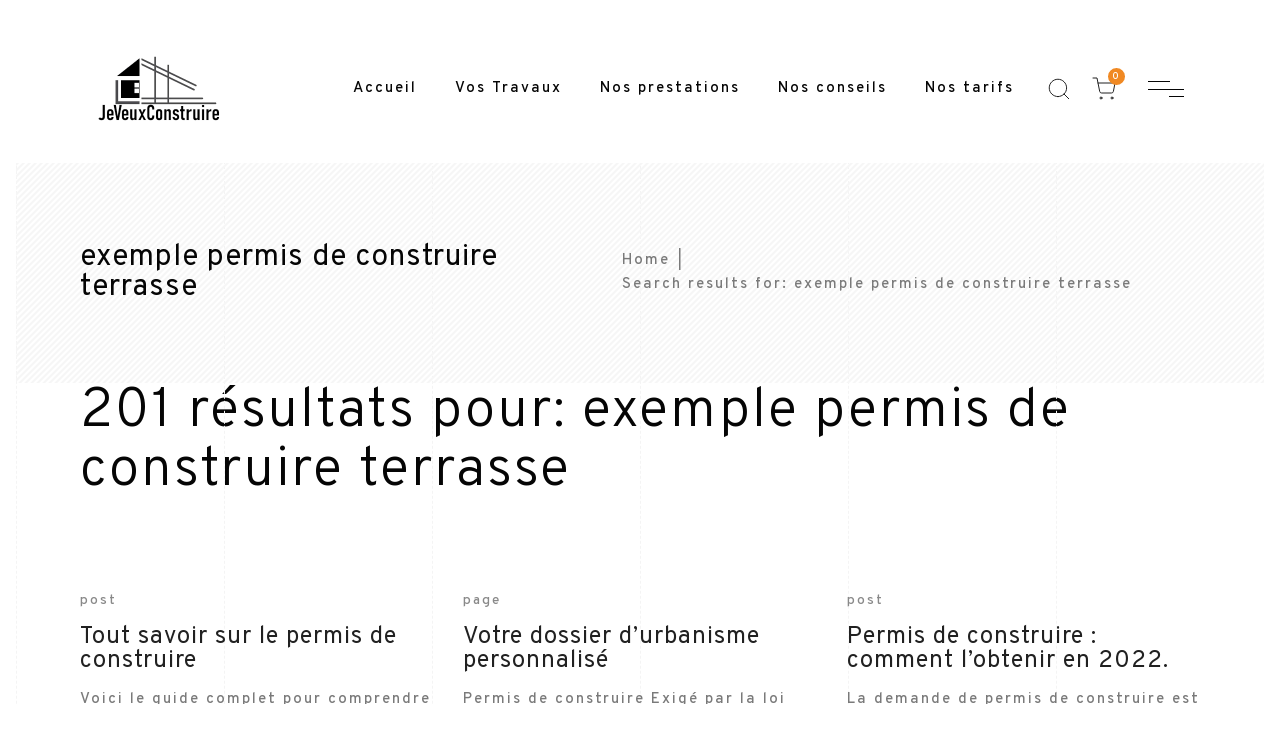

--- FILE ---
content_type: text/css
request_url: https://www.jeveuxconstruire.com/wp-content/cache/autoptimize/css/autoptimize_single_90533c12def1214bc9f52b1807d057b6.css?ver=1.2
body_size: 5426
content:
@font-face{font-family:"ElegantIcons";font-style:normal;font-weight:400;src:url("https://cdn.rawgit.com/mdentinho/elegant-icons-sass/e48e7df0/fonts/ElegantIcons.woff2") format("woff2"),url("https://cdn.rawgit.com/mdentinho/elegant-icons-sass/e48e7df0/fonts/ElegantIcons.woff") format("woff")}.ei-arrow_up:before,.ei-icon_arrow_up:before,.ei-arrow_down:before,.ei-icon_arrow_down:before,.ei-arrow_left:before,.ei-icon_arrow_left:before,.ei-arrow_right:before,.ei-icon_arrow_right:before,.ei-arrow_left-up:before,.ei-icon_arrow_left-up:before,.ei-arrow_right-up:before,.ei-icon_arrow_right-up:before,.ei-arrow_right-down:before,.ei-icon_arrow_right-down:before,.ei-arrow_left-down:before,.ei-icon_arrow_left-down:before,.ei-arrow-up-down:before,.ei-icon_arrow-up-down:before,.ei-arrow_up-down_alt:before,.ei-icon_arrow_up-down_alt:before,.ei-arrow_left-right_alt:before,.ei-icon_arrow_left-right_alt:before,.ei-arrow_left-right:before,.ei-icon_arrow_left-right:before,.ei-arrow_expand_alt2:before,.ei-icon_arrow_expand_alt2:before,.ei-arrow_expand_alt:before,.ei-icon_arrow_expand_alt:before,.ei-arrow_condense:before,.ei-icon_arrow_condense:before,.ei-arrow_expand:before,.ei-icon_arrow_expand:before,.ei-arrow_move:before,.ei-icon_arrow_move:before,.ei-arrow_carrot-up:before,.ei-icon_arrow_carrot-up:before,.ei-arrow_carrot-down:before,.ei-icon_arrow_carrot-down:before,.ei-arrow_carrot-left:before,.ei-icon_arrow_carrot-left:before,.ei-arrow_carrot-right:before,.ei-icon_arrow_carrot-right:before,.ei-arrow_carrot-2up:before,.ei-icon_arrow_carrot-2up:before,.ei-arrow_carrot-2down:before,.ei-icon_arrow_carrot-2down:before,.ei-arrow_carrot-2left:before,.ei-icon_arrow_carrot-2left:before,.ei-arrow_carrot-2right:before,.ei-icon_arrow_carrot-2right:before,.ei-arrow_carrot-up_alt2:before,.ei-icon_arrow_carrot-up_alt2:before,.ei-arrow_carrot-down_alt2:before,.ei-icon_arrow_carrot-down_alt2:before,.ei-arrow_carrot-left_alt2:before,.ei-icon_arrow_carrot-left_alt2:before,.ei-arrow_carrot-right_alt2:before,.ei-icon_arrow_carrot-right_alt2:before,.ei-arrow_carrot-2up_alt2:before,.ei-icon_arrow_carrot-2up_alt2:before,.ei-arrow_carrot-2down_alt2:before,.ei-icon_arrow_carrot-2down_alt2:before,.ei-arrow_carrot-2left_alt2:before,.ei-icon_arrow_carrot-2left_alt2:before,.ei-arrow_carrot-2right_alt2:before,.ei-icon_arrow_carrot-2right_alt2:before,.ei-arrow_triangle-up:before,.ei-icon_arrow_triangle-up:before,.ei-arrow_triangle-down:before,.ei-icon_arrow_triangle-down:before,.ei-arrow_triangle-left:before,.ei-icon_arrow_triangle-left:before,.ei-arrow_triangle-right:before,.ei-icon_arrow_triangle-right:before,.ei-arrow_triangle-up_alt2:before,.ei-icon_arrow_triangle-up_alt2:before,.ei-arrow_triangle-down_alt2:before,.ei-icon_arrow_triangle-down_alt2:before,.ei-arrow_triangle-left_alt2:before,.ei-icon_arrow_triangle-left_alt2:before,.ei-arrow_triangle-right_alt2:before,.ei-icon_arrow_triangle-right_alt2:before,.ei-arrow_back:before,.ei-icon_arrow_back:before,.ei-minus-06:before,.ei-icon_minus-06:before,.ei-plus:before,.ei-icon_plus:before,.ei-close:before,.ei-icon_close:before,.ei-check:before,.ei-icon_check:before,.ei-minus_alt2:before,.ei-icon_minus_alt2:before,.ei-plus_alt2:before,.ei-icon_plus_alt2:before,.ei-close_alt2:before,.ei-icon_close_alt2:before,.ei-check_alt2:before,.ei-icon_check_alt2:before,.ei-zoom-out_alt:before,.ei-icon_zoom-out_alt:before,.ei-zoom-in_alt:before,.ei-icon_zoom-in_alt:before,.ei-search:before,.ei-icon_search:before,.ei-box-empty:before,.ei-icon_box-empty:before,.ei-box-selected:before,.ei-icon_box-selected:before,.ei-minus-box:before,.ei-icon_minus-box:before,.ei-plus-box:before,.ei-icon_plus-box:before,.ei-box-checked:before,.ei-icon_box-checked:before,.ei-circle-empty:before,.ei-icon_circle-empty:before,.ei-circle-slelected:before,.ei-icon_circle-slelected:before,.ei-stop_alt2:before,.ei-icon_stop_alt2:before,.ei-stop:before,.ei-icon_stop:before,.ei-pause_alt2:before,.ei-icon_pause_alt2:before,.ei-pause:before,.ei-icon_pause:before,.ei-menu:before,.ei-icon_menu:before,.ei-menu-square_alt2:before,.ei-icon_menu-square_alt2:before,.ei-menu-circle_alt2:before,.ei-icon_menu-circle_alt2:before,.ei-ul:before,.ei-icon_ul:before,.ei-ol:before,.ei-icon_ol:before,.ei-adjust-horiz:before,.ei-icon_adjust-horiz:before,.ei-adjust-vert:before,.ei-icon_adjust-vert:before,.ei-document_alt:before,.ei-icon_document_alt:before,.ei-documents_alt:before,.ei-icon_documents_alt:before,.ei-pencil:before,.ei-icon_pencil:before,.ei-pencil-edit_alt:before,.ei-icon_pencil-edit_alt:before,.ei-pencil-edit:before,.ei-icon_pencil-edit:before,.ei-folder-alt:before,.ei-icon_folder-alt:before,.ei-folder-open_alt:before,.ei-icon_folder-open_alt:before,.ei-folder-add_alt:before,.ei-icon_folder-add_alt:before,.ei-info_alt:before,.ei-icon_info_alt:before,.ei-error-oct_alt:before,.ei-icon_error-oct_alt:before,.ei-error-circle_alt:before,.ei-icon_error-circle_alt:before,.ei-error-triangle_alt:before,.ei-icon_error-triangle_alt:before,.ei-question_alt2:before,.ei-icon_question_alt2:before,.ei-question:before,.ei-icon_question:before,.ei-comment_alt:before,.ei-icon_comment_alt:before,.ei-chat_alt:before,.ei-icon_chat_alt:before,.ei-vol-mute_alt:before,.ei-icon_vol-mute_alt:before,.ei-volume-low_alt:before,.ei-icon_volume-low_alt:before,.ei-volume-high_alt:before,.ei-icon_volume-high_alt:before,.ei-quotations:before,.ei-icon_quotations:before,.ei-quotations_alt2:before,.ei-icon_quotations_alt2:before,.ei-clock_alt:before,.ei-icon_clock_alt:before,.ei-lock_alt:before,.ei-icon_lock_alt:before,.ei-lock-open_alt:before,.ei-icon_lock-open_alt:before,.ei-key_alt:before,.ei-icon_key_alt:before,.ei-cloud_alt:before,.ei-icon_cloud_alt:before,.ei-cloud-upload_alt:before,.ei-icon_cloud-upload_alt:before,.ei-cloud-download_alt:before,.ei-icon_cloud-download_alt:before,.ei-image:before,.ei-icon_image:before,.ei-images:before,.ei-icon_images:before,.ei-lightbulb_alt:before,.ei-icon_lightbulb_alt:before,.ei-gift_alt:before,.ei-icon_gift_alt:before,.ei-house_alt:before,.ei-icon_house_alt:before,.ei-genius:before,.ei-icon_genius:before,.ei-mobile:before,.ei-icon_mobile:before,.ei-tablet:before,.ei-icon_tablet:before,.ei-laptop:before,.ei-icon_laptop:before,.ei-desktop:before,.ei-icon_desktop:before,.ei-camera_alt:before,.ei-icon_camera_alt:before,.ei-mail_alt:before,.ei-icon_mail_alt:before,.ei-cone_alt:before,.ei-icon_cone_alt:before,.ei-ribbon_alt:before,.ei-icon_ribbon_alt:before,.ei-bag_alt:before,.ei-icon_bag_alt:before,.ei-creditcard:before,.ei-icon_creditcard:before,.ei-cart_alt:before,.ei-icon_cart_alt:before,.ei-paperclip:before,.ei-icon_paperclip:before,.ei-tag_alt:before,.ei-icon_tag_alt:before,.ei-tags_alt:before,.ei-icon_tags_alt:before,.ei-trash_alt:before,.ei-icon_trash_alt:before,.ei-cursor_alt:before,.ei-icon_cursor_alt:before,.ei-mic_alt:before,.ei-icon_mic_alt:before,.ei-compass_alt:before,.ei-icon_compass_alt:before,.ei-pin_alt:before,.ei-icon_pin_alt:before,.ei-pushpin_alt:before,.ei-icon_pushpin_alt:before,.ei-map_alt:before,.ei-icon_map_alt:before,.ei-drawer_alt:before,.ei-icon_drawer_alt:before,.ei-toolbox_alt:before,.ei-icon_toolbox_alt:before,.ei-book_alt:before,.ei-icon_book_alt:before,.ei-calendar:before,.ei-icon_calendar:before,.ei-film:before,.ei-icon_film:before,.ei-table:before,.ei-icon_table:before,.ei-contacts_alt:before,.ei-icon_contacts_alt:before,.ei-headphones:before,.ei-icon_headphones:before,.ei-lifesaver:before,.ei-icon_lifesaver:before,.ei-piechart:before,.ei-icon_piechart:before,.ei-refresh:before,.ei-icon_refresh:before,.ei-link_alt:before,.ei-icon_link_alt:before,.ei-link:before,.ei-icon_link:before,.ei-loading:before,.ei-icon_loading:before,.ei-blocked:before,.ei-icon_blocked:before,.ei-archive_alt:before,.ei-icon_archive_alt:before,.ei-heart_alt:before,.ei-icon_heart_alt:before,.ei-star_alt:before,.ei-icon_star_alt:before,.ei-star-half_alt:before,.ei-icon_star-half_alt:before,.ei-star:before,.ei-icon_star:before,.ei-star-half:before,.ei-icon_star-half:before,.ei-tools:before,.ei-icon_tools:before,.ei-tool:before,.ei-icon_tool:before,.ei-cog:before,.ei-icon_cog:before,.ei-cogs:before,.ei-icon_cogs:before,.ei-arrow_up_alt:before,.ei-icon_arrow_up_alt:before,.ei-arrow_down_alt:before,.ei-icon_arrow_down_alt:before,.ei-arrow_left_alt:before,.ei-icon_arrow_left_alt:before,.ei-arrow_right_alt:before,.ei-icon_arrow_right_alt:before,.ei-arrow_left-up_alt:before,.ei-icon_arrow_left-up_alt:before,.ei-arrow_right-up_alt:before,.ei-icon_arrow_right-up_alt:before,.ei-arrow_right-down_alt:before,.ei-icon_arrow_right-down_alt:before,.ei-arrow_left-down_alt:before,.ei-icon_arrow_left-down_alt:before,.ei-arrow_condense_alt:before,.ei-icon_arrow_condense_alt:before,.ei-arrow_expand_alt3:before,.ei-icon_arrow_expand_alt3:before,.ei-arrow_carrot_up_alt:before,.ei-icon_arrow_carrot_up_alt:before,.ei-arrow_carrot-down_alt:before,.ei-icon_arrow_carrot-down_alt:before,.ei-arrow_carrot-left_alt:before,.ei-icon_arrow_carrot-left_alt:before,.ei-arrow_carrot-right_alt:before,.ei-icon_arrow_carrot-right_alt:before,.ei-arrow_carrot-2up_alt:before,.ei-icon_arrow_carrot-2up_alt:before,.ei-arrow_carrot-2dwnn_alt:before,.ei-icon_arrow_carrot-2dwnn_alt:before,.ei-arrow_carrot-2left_alt:before,.ei-icon_arrow_carrot-2left_alt:before,.ei-arrow_carrot-2right_alt:before,.ei-icon_arrow_carrot-2right_alt:before,.ei-arrow_triangle-up_alt:before,.ei-icon_arrow_triangle-up_alt:before,.ei-arrow_triangle-down_alt:before,.ei-icon_arrow_triangle-down_alt:before,.ei-arrow_triangle-left_alt:before,.ei-icon_arrow_triangle-left_alt:before,.ei-arrow_triangle-right_alt:before,.ei-icon_arrow_triangle-right_alt:before,.ei-minus_alt:before,.ei-icon_minus_alt:before,.ei-plus_alt:before,.ei-icon_plus_alt:before,.ei-close_alt:before,.ei-icon_close_alt:before,.ei-check_alt:before,.ei-icon_check_alt:before,.ei-zoom-out:before,.ei-icon_zoom-out:before,.ei-zoom-in:before,.ei-icon_zoom-in:before,.ei-stop_alt:before,.ei-icon_stop_alt:before,.ei-menu-square_alt:before,.ei-icon_menu-square_alt:before,.ei-menu-circle_alt:before,.ei-icon_menu-circle_alt:before,.ei-document:before,.ei-icon_document:before,.ei-documents:before,.ei-icon_documents:before,.ei-pencil_alt:before,.ei-icon_pencil_alt:before,.ei-folder:before,.ei-icon_folder:before,.ei-folder-open:before,.ei-icon_folder-open:before,.ei-folder-add:before,.ei-icon_folder-add:before,.ei-folder_upload:before,.ei-icon_folder_upload:before,.ei-folder_download:before,.ei-icon_folder_download:before,.ei-info:before,.ei-icon_info:before,.ei-error-circle:before,.ei-icon_error-circle:before,.ei-error-oct:before,.ei-icon_error-oct:before,.ei-error-triangle:before,.ei-icon_error-triangle:before,.ei-question_alt:before,.ei-icon_question_alt:before,.ei-comment:before,.ei-icon_comment:before,.ei-chat:before,.ei-icon_chat:before,.ei-vol-mute:before,.ei-icon_vol-mute:before,.ei-volume-low:before,.ei-icon_volume-low:before,.ei-volume-high:before,.ei-icon_volume-high:before,.ei-quotations_alt:before,.ei-icon_quotations_alt:before,.ei-clock:before,.ei-icon_clock:before,.ei-lock:before,.ei-icon_lock:before,.ei-lock-open:before,.ei-icon_lock-open:before,.ei-key:before,.ei-icon_key:before,.ei-cloud:before,.ei-icon_cloud:before,.ei-cloud-upload:before,.ei-icon_cloud-upload:before,.ei-cloud-download:before,.ei-icon_cloud-download:before,.ei-lightbulb:before,.ei-icon_lightbulb:before,.ei-gift:before,.ei-icon_gift:before,.ei-house:before,.ei-icon_house:before,.ei-camera:before,.ei-icon_camera:before,.ei-mail:before,.ei-icon_mail:before,.ei-cone:before,.ei-icon_cone:before,.ei-ribbon:before,.ei-icon_ribbon:before,.ei-bag:before,.ei-icon_bag:before,.ei-cart:before,.ei-icon_cart:before,.ei-tag:before,.ei-icon_tag:before,.ei-tags:before,.ei-icon_tags:before,.ei-trash:before,.ei-icon_trash:before,.ei-cursor:before,.ei-icon_cursor:before,.ei-mic:before,.ei-icon_mic:before,.ei-compass:before,.ei-icon_compass:before,.ei-pin:before,.ei-icon_pin:before,.ei-pushpin:before,.ei-icon_pushpin:before,.ei-map:before,.ei-icon_map:before,.ei-drawer:before,.ei-icon_drawer:before,.ei-toolbox:before,.ei-icon_toolbox:before,.ei-book:before,.ei-icon_book:before,.ei-contacts:before,.ei-icon_contacts:before,.ei-archive:before,.ei-icon_archive:before,.ei-heart:before,.ei-icon_heart:before,.ei-profile:before,.ei-icon_profile:before,.ei-group:before,.ei-icon_group:before,.ei-grid-2x2:before,.ei-icon_grid-2x2:before,.ei-grid-3x3:before,.ei-icon_grid-3x3:before,.ei-music:before,.ei-icon_music:before,.ei-pause_alt:before,.ei-icon_pause_alt:before,.ei-phone:before,.ei-icon_phone:before,.ei-upload:before,.ei-icon_upload:before,.ei-download:before,.ei-icon_download:before,.ei-social_facebook:before,.ei-icon_social_facebook:before,.ei-social_twitter:before,.ei-icon_social_twitter:before,.ei-social_pinterest:before,.ei-icon_social_pinterest:before,.ei-social_googleplus:before,.ei-icon_social_googleplus:before,.ei-social_tumblr:before,.ei-icon_social_tumblr:before,.ei-social_tumbleupon:before,.ei-icon_social_tumbleupon:before,.ei-social_wordpress:before,.ei-icon_social_wordpress:before,.ei-social_instagram:before,.ei-icon_social_instagram:before,.ei-social_dribbble:before,.ei-icon_social_dribbble:before,.ei-social_vimeo:before,.ei-icon_social_vimeo:before,.ei-social_linkedin:before,.ei-icon_social_linkedin:before,.ei-social_rss:before,.ei-icon_social_rss:before,.ei-social_deviantart:before,.ei-icon_social_deviantart:before,.ei-social_share:before,.ei-icon_social_share:before,.ei-social_myspace:before,.ei-icon_social_myspace:before,.ei-social_skype:before,.ei-icon_social_skype:before,.ei-social_youtube:before,.ei-icon_social_youtube:before,.ei-social_picassa:before,.ei-icon_social_picassa:before,.ei-social_googledrive:before,.ei-icon_social_googledrive:before,.ei-social_flickr:before,.ei-icon_social_flickr:before,.ei-social_blogger:before,.ei-icon_social_blogger:before,.ei-social_spotify:before,.ei-icon_social_spotify:before,.ei-social_delicious:before,.ei-icon_social_delicious:before,.ei-social_facebook_circle:before,.ei-icon_social_facebook_circle:before,.ei-social_twitter_circle:before,.ei-icon_social_twitter_circle:before,.ei-social_pinterest_circle:before,.ei-icon_social_pinterest_circle:before,.ei-social_googleplus_circle:before,.ei-icon_social_googleplus_circle:before,.ei-social_tumblr_circle:before,.ei-icon_social_tumblr_circle:before,.ei-social_stumbleupon_circle:before,.ei-icon_social_stumbleupon_circle:before,.ei-social_wordpress_circle:before,.ei-icon_social_wordpress_circle:before,.ei-social_instagram_circle:before,.ei-icon_social_instagram_circle:before,.ei-social_dribbble_circle:before,.ei-icon_social_dribbble_circle:before,.ei-social_vimeo_circle:before,.ei-icon_social_vimeo_circle:before,.ei-social_linkedin_circle:before,.ei-icon_social_linkedin_circle:before,.ei-social_rss_circle:before,.ei-icon_social_rss_circle:before,.ei-social_deviantart_circle:before,.ei-icon_social_deviantart_circle:before,.ei-social_share_circle:before,.ei-icon_social_share_circle:before,.ei-social_myspace_circle:before,.ei-icon_social_myspace_circle:before,.ei-social_skype_circle:before,.ei-icon_social_skype_circle:before,.ei-social_youtube_circle:before,.ei-icon_social_youtube_circle:before,.ei-social_picassa_circle:before,.ei-icon_social_picassa_circle:before,.ei-social_googledrive_alt2:before,.ei-icon_social_googledrive_alt2:before,.ei-social_flickr_circle:before,.ei-icon_social_flickr_circle:before,.ei-social_blogger_circle:before,.ei-icon_social_blogger_circle:before,.ei-social_spotify_circle:before,.ei-icon_social_spotify_circle:before,.ei-social_delicious_circle:before,.ei-icon_social_delicious_circle:before,.ei-social_facebook_square:before,.ei-icon_social_facebook_square:before,.ei-social_twitter_square:before,.ei-icon_social_twitter_square:before,.ei-social_pinterest_square:before,.ei-icon_social_pinterest_square:before,.ei-social_googleplus_square:before,.ei-icon_social_googleplus_square:before,.ei-social_tumblr_square:before,.ei-icon_social_tumblr_square:before,.ei-social_stumbleupon_square:before,.ei-icon_social_stumbleupon_square:before,.ei-social_wordpress_square:before,.ei-icon_social_wordpress_square:before,.ei-social_instagram_square:before,.ei-icon_social_instagram_square:before,.ei-social_dribbble_square:before,.ei-icon_social_dribbble_square:before,.ei-social_vimeo_square:before,.ei-icon_social_vimeo_square:before,.ei-social_linkedin_square:before,.ei-icon_social_linkedin_square:before,.ei-social_rss_square:before,.ei-icon_social_rss_square:before,.ei-social_deviantart_square:before,.ei-icon_social_deviantart_square:before,.ei-social_share_square:before,.ei-icon_social_share_square:before,.ei-social_myspace_square:before,.ei-icon_social_myspace_square:before,.ei-social_skype_square:before,.ei-icon_social_skype_square:before,.ei-social_youtube_square:before,.ei-icon_social_youtube_square:before,.ei-social_picassa_square:before,.ei-icon_social_picassa_square:before,.ei-social_googledrive_square:before,.ei-icon_social_googledrive_square:before,.ei-social_flickr_square:before,.ei-icon_social_flickr_square:before,.ei-social_blogger_square:before,.ei-icon_social_blogger_square:before,.ei-social_spotify_square:before,.ei-icon_social_spotify_square:before,.ei-social_delicious_square:before,.ei-icon_social_delicious_square:before,.ei-printer:before,.ei-icon_printer:before,.ei-calulator:before,.ei-icon_calulator:before,.ei-building:before,.ei-icon_building:before,.ei-floppy:before,.ei-icon_floppy:before,.ei-drive:before,.ei-icon_drive:before,.ei-search-2:before,.ei-icon_search-2:before,.ei-id:before,.ei-icon_id:before,.ei-id-2:before,.ei-icon_id-2:before,.ei-puzzle:before,.ei-icon_puzzle:before,.ei-like:before,.ei-icon_like:before,.ei-dislike:before,.ei-icon_dislike:before,.ei-mug:before,.ei-icon_mug:before,.ei-currency:before,.ei-icon_currency:before,.ei-wallet:before,.ei-icon_wallet:before,.ei-pens:before,.ei-icon_pens:before,.ei-easel:before,.ei-icon_easel:before,.ei-flowchart:before,.ei-icon_flowchart:before,.ei-datareport:before,.ei-icon_datareport:before,.ei-briefcase:before,.ei-icon_briefcase:before,.ei-shield:before,.ei-icon_shield:before,.ei-percent:before,.ei-icon_percent:before,.ei-globe:before,.ei-icon_globe:before,.ei-globe-2:before,.ei-icon_globe-2:before,.ei-target:before,.ei-icon_target:before,.ei-hourglass:before,.ei-icon_hourglass:before,.ei-balance:before,.ei-icon_balance:before,.ei-rook:before,.ei-icon_rook:before,.ei-printer-alt:before,.ei-icon_printer-alt:before,.ei-calculator_alt:before,.ei-icon_calculator_alt:before,.ei-building_alt:before,.ei-icon_building_alt:before,.ei-floppy_alt:before,.ei-icon_floppy_alt:before,.ei-drive_alt:before,.ei-icon_drive_alt:before,.ei-search_alt:before,.ei-icon_search_alt:before,.ei-id_alt:before,.ei-icon_id_alt:before,.ei-id-2_alt:before,.ei-icon_id-2_alt:before,.ei-puzzle_alt:before,.ei-icon_puzzle_alt:before,.ei-like_alt:before,.ei-icon_like_alt:before,.ei-dislike_alt:before,.ei-icon_dislike_alt:before,.ei-mug_alt:before,.ei-icon_mug_alt:before,.ei-currency_alt:before,.ei-icon_currency_alt:before,.ei-wallet_alt:before,.ei-icon_wallet_alt:before,.ei-pens_alt:before,.ei-icon_pens_alt:before,.ei-easel_alt:before,.ei-icon_easel_alt:before,.ei-flowchart_alt:before,.ei-icon_flowchart_alt:before,.ei-datareport_alt:before,.ei-icon_datareport_alt:before,.ei-briefcase_alt:before,.ei-icon_briefcase_alt:before,.ei-shield_alt:before,.ei-icon_shield_alt:before,.ei-percent_alt:before,.ei-icon_percent_alt:before,.ei-globe_alt:before,.ei-icon_globe_alt:before,.ei-clipboard:before,.ei-icon_clipboard:before{font-family:"ElegantIcons";font-style:normal;font-variant:normal;font-weight:400;line-height:1;speak:none;text-transform:none}.ei-arrow_up:before,.ei-icon_arrow_up:before{content:'\21'}.ei-arrow_down:before,.ei-icon_arrow_down:before{content:'\22'}.ei-arrow_left:before,.ei-icon_arrow_left:before{content:'\23'}.ei-arrow_right:before,.ei-icon_arrow_right:before{content:'\24'}.ei-arrow_left-up:before,.ei-icon_arrow_left-up:before{content:'\25'}.ei-arrow_right-up:before,.ei-icon_arrow_right-up:before{content:'\26'}.ei-arrow_right-down:before,.ei-icon_arrow_right-down:before{content:'\27'}.ei-arrow_left-down:before,.ei-icon_arrow_left-down:before{content:'\28'}.ei-arrow-up-down:before,.ei-icon_arrow-up-down:before{content:'\29'}.ei-arrow_up-down_alt:before,.ei-icon_arrow_up-down_alt:before{content:'\2a'}.ei-arrow_left-right_alt:before,.ei-icon_arrow_left-right_alt:before{content:'\2b'}.ei-arrow_left-right:before,.ei-icon_arrow_left-right:before{content:'\2c'}.ei-arrow_expand_alt2:before,.ei-icon_arrow_expand_alt2:before{content:'\2d'}.ei-arrow_expand_alt:before,.ei-icon_arrow_expand_alt:before{content:'\2e'}.ei-arrow_condense:before,.ei-icon_arrow_condense:before{content:'\2f'}.ei-arrow_expand:before,.ei-icon_arrow_expand:before{content:'\30'}.ei-arrow_move:before,.ei-icon_arrow_move:before{content:'\31'}.ei-arrow_carrot-up:before,.ei-icon_arrow_carrot-up:before{content:'\32'}.ei-arrow_carrot-down:before,.ei-icon_arrow_carrot-down:before{content:'\33'}.ei-arrow_carrot-left:before,.ei-icon_arrow_carrot-left:before{content:'\34'}.ei-arrow_carrot-right:before,.ei-icon_arrow_carrot-right:before{content:'\35'}.ei-arrow_carrot-2up:before,.ei-icon_arrow_carrot-2up:before{content:'\36'}.ei-arrow_carrot-2down:before,.ei-icon_arrow_carrot-2down:before{content:'\37'}.ei-arrow_carrot-2left:before,.ei-icon_arrow_carrot-2left:before{content:'\38'}.ei-arrow_carrot-2right:before,.ei-icon_arrow_carrot-2right:before{content:'\39'}.ei-arrow_carrot-up_alt2:before,.ei-icon_arrow_carrot-up_alt2:before{content:'\3a'}.ei-arrow_carrot-down_alt2:before,.ei-icon_arrow_carrot-down_alt2:before{content:'\3b'}.ei-arrow_carrot-left_alt2:before,.ei-icon_arrow_carrot-left_alt2:before{content:'\3c'}.ei-arrow_carrot-right_alt2:before,.ei-icon_arrow_carrot-right_alt2:before{content:'\3d'}.ei-arrow_carrot-2up_alt2:before,.ei-icon_arrow_carrot-2up_alt2:before{content:'\3e'}.ei-arrow_carrot-2down_alt2:before,.ei-icon_arrow_carrot-2down_alt2:before{content:'\3f'}.ei-arrow_carrot-2left_alt2:before,.ei-icon_arrow_carrot-2left_alt2:before{content:'\40'}.ei-arrow_carrot-2right_alt2:before,.ei-icon_arrow_carrot-2right_alt2:before{content:'\41'}.ei-arrow_triangle-up:before,.ei-icon_arrow_triangle-up:before{content:'\42'}.ei-arrow_triangle-down:before,.ei-icon_arrow_triangle-down:before{content:'\43'}.ei-arrow_triangle-left:before,.ei-icon_arrow_triangle-left:before{content:'\44'}.ei-arrow_triangle-right:before,.ei-icon_arrow_triangle-right:before{content:'\45'}.ei-arrow_triangle-up_alt2:before,.ei-icon_arrow_triangle-up_alt2:before{content:'\46'}.ei-arrow_triangle-down_alt2:before,.ei-icon_arrow_triangle-down_alt2:before{content:'\47'}.ei-arrow_triangle-left_alt2:before,.ei-icon_arrow_triangle-left_alt2:before{content:'\48'}.ei-arrow_triangle-right_alt2:before,.ei-icon_arrow_triangle-right_alt2:before{content:'\49'}.ei-arrow_back:before,.ei-icon_arrow_back:before{content:'\4a'}.ei-minus-06:before,.ei-icon_minus-06:before{content:'\4b'}.ei-plus:before,.ei-icon_plus:before{content:'\4c'}.ei-close:before,.ei-icon_close:before{content:'\4d'}.ei-check:before,.ei-icon_check:before{content:'\4e'}.ei-minus_alt2:before,.ei-icon_minus_alt2:before{content:'\4f'}.ei-plus_alt2:before,.ei-icon_plus_alt2:before{content:'\50'}.ei-close_alt2:before,.ei-icon_close_alt2:before{content:'\51'}.ei-check_alt2:before,.ei-icon_check_alt2:before{content:'\52'}.ei-zoom-out_alt:before,.ei-icon_zoom-out_alt:before{content:'\53'}.ei-zoom-in_alt:before,.ei-icon_zoom-in_alt:before{content:'\54'}.ei-search:before,.ei-icon_search:before{content:'\55'}.ei-box-empty:before,.ei-icon_box-empty:before{content:'\56'}.ei-box-selected:before,.ei-icon_box-selected:before{content:'\57'}.ei-minus-box:before,.ei-icon_minus-box:before{content:'\58'}.ei-plus-box:before,.ei-icon_plus-box:before{content:'\59'}.ei-box-checked:before,.ei-icon_box-checked:before{content:'\5a'}.ei-circle-empty:before,.ei-icon_circle-empty:before{content:'\5b'}.ei-circle-slelected:before,.ei-icon_circle-slelected:before{content:'\5c'}.ei-stop_alt2:before,.ei-icon_stop_alt2:before{content:'\5d'}.ei-stop:before,.ei-icon_stop:before{content:'\5e'}.ei-pause_alt2:before,.ei-icon_pause_alt2:before{content:'\5f'}.ei-pause:before,.ei-icon_pause:before{content:'\60'}.ei-menu:before,.ei-icon_menu:before{content:'\61'}.ei-menu-square_alt2:before,.ei-icon_menu-square_alt2:before{content:'\62'}.ei-menu-circle_alt2:before,.ei-icon_menu-circle_alt2:before{content:'\63'}.ei-ul:before,.ei-icon_ul:before{content:'\64'}.ei-ol:before,.ei-icon_ol:before{content:'\65'}.ei-adjust-horiz:before,.ei-icon_adjust-horiz:before{content:'\66'}.ei-adjust-vert:before,.ei-icon_adjust-vert:before{content:'\67'}.ei-document_alt:before,.ei-icon_document_alt:before{content:'\68'}.ei-documents_alt:before,.ei-icon_documents_alt:before{content:'\69'}.ei-pencil:before,.ei-icon_pencil:before{content:'\6a'}.ei-pencil-edit_alt:before,.ei-icon_pencil-edit_alt:before{content:'\6b'}.ei-pencil-edit:before,.ei-icon_pencil-edit:before{content:'\6c'}.ei-folder-alt:before,.ei-icon_folder-alt:before{content:'\6d'}.ei-folder-open_alt:before,.ei-icon_folder-open_alt:before{content:'\6e'}.ei-folder-add_alt:before,.ei-icon_folder-add_alt:before{content:'\6f'}.ei-info_alt:before,.ei-icon_info_alt:before{content:'\70'}.ei-error-oct_alt:before,.ei-icon_error-oct_alt:before{content:'\71'}.ei-error-circle_alt:before,.ei-icon_error-circle_alt:before{content:'\72'}.ei-error-triangle_alt:before,.ei-icon_error-triangle_alt:before{content:'\73'}.ei-question_alt2:before,.ei-icon_question_alt2:before{content:'\74'}.ei-question:before,.ei-icon_question:before{content:'\75'}.ei-comment_alt:before,.ei-icon_comment_alt:before{content:'\76'}.ei-chat_alt:before,.ei-icon_chat_alt:before{content:'\77'}.ei-vol-mute_alt:before,.ei-icon_vol-mute_alt:before{content:'\78'}.ei-volume-low_alt:before,.ei-icon_volume-low_alt:before{content:'\79'}.ei-volume-high_alt:before,.ei-icon_volume-high_alt:before{content:'\7a'}.ei-quotations:before,.ei-icon_quotations:before{content:'\7b'}.ei-quotations_alt2:before,.ei-icon_quotations_alt2:before{content:'\7c'}.ei-clock_alt:before,.ei-icon_clock_alt:before{content:'\7d'}.ei-lock_alt:before,.ei-icon_lock_alt:before{content:'\7e'}.ei-lock-open_alt:before,.ei-icon_lock-open_alt:before{content:'\e000'}.ei-key_alt:before,.ei-icon_key_alt:before{content:'\e001'}.ei-cloud_alt:before,.ei-icon_cloud_alt:before{content:'\e002'}.ei-cloud-upload_alt:before,.ei-icon_cloud-upload_alt:before{content:'\e003'}.ei-cloud-download_alt:before,.ei-icon_cloud-download_alt:before{content:'\e004'}.ei-image:before,.ei-icon_image:before{content:'\e005'}.ei-images:before,.ei-icon_images:before{content:'\e006'}.ei-lightbulb_alt:before,.ei-icon_lightbulb_alt:before{content:'\e007'}.ei-gift_alt:before,.ei-icon_gift_alt:before{content:'\e008'}.ei-house_alt:before,.ei-icon_house_alt:before{content:'\e009'}.ei-genius:before,.ei-icon_genius:before{content:'\e00a'}.ei-mobile:before,.ei-icon_mobile:before{content:'\e00b'}.ei-tablet:before,.ei-icon_tablet:before{content:'\e00c'}.ei-laptop:before,.ei-icon_laptop:before{content:'\e00d'}.ei-desktop:before,.ei-icon_desktop:before{content:'\e00e'}.ei-camera_alt:before,.ei-icon_camera_alt:before{content:'\e00f'}.ei-mail_alt:before,.ei-icon_mail_alt:before{content:'\e010'}.ei-cone_alt:before,.ei-icon_cone_alt:before{content:'\e011'}.ei-ribbon_alt:before,.ei-icon_ribbon_alt:before{content:'\e012'}.ei-bag_alt:before,.ei-icon_bag_alt:before{content:'\e013'}.ei-creditcard:before,.ei-icon_creditcard:before{content:'\e014'}.ei-cart_alt:before,.ei-icon_cart_alt:before{content:'\e015'}.ei-paperclip:before,.ei-icon_paperclip:before{content:'\e016'}.ei-tag_alt:before,.ei-icon_tag_alt:before{content:'\e017'}.ei-tags_alt:before,.ei-icon_tags_alt:before{content:'\e018'}.ei-trash_alt:before,.ei-icon_trash_alt:before{content:'\e019'}.ei-cursor_alt:before,.ei-icon_cursor_alt:before{content:'\e01a'}.ei-mic_alt:before,.ei-icon_mic_alt:before{content:'\e01b'}.ei-compass_alt:before,.ei-icon_compass_alt:before{content:'\e01c'}.ei-pin_alt:before,.ei-icon_pin_alt:before{content:'\e01d'}.ei-pushpin_alt:before,.ei-icon_pushpin_alt:before{content:'\e01e'}.ei-map_alt:before,.ei-icon_map_alt:before{content:'\e01f'}.ei-drawer_alt:before,.ei-icon_drawer_alt:before{content:'\e020'}.ei-toolbox_alt:before,.ei-icon_toolbox_alt:before{content:'\e021'}.ei-book_alt:before,.ei-icon_book_alt:before{content:'\e022'}.ei-calendar:before,.ei-icon_calendar:before{content:'\e023'}.ei-film:before,.ei-icon_film:before{content:'\e024'}.ei-table:before,.ei-icon_table:before{content:'\e025'}.ei-contacts_alt:before,.ei-icon_contacts_alt:before{content:'\e026'}.ei-headphones:before,.ei-icon_headphones:before{content:'\e027'}.ei-lifesaver:before,.ei-icon_lifesaver:before{content:'\e028'}.ei-piechart:before,.ei-icon_piechart:before{content:'\e029'}.ei-refresh:before,.ei-icon_refresh:before{content:'\e02a'}.ei-link_alt:before,.ei-icon_link_alt:before{content:'\e02b'}.ei-link:before,.ei-icon_link:before{content:'\e02c'}.ei-loading:before,.ei-icon_loading:before{content:'\e02d'}.ei-blocked:before,.ei-icon_blocked:before{content:'\e02e'}.ei-archive_alt:before,.ei-icon_archive_alt:before{content:'\e02f'}.ei-heart_alt:before,.ei-icon_heart_alt:before{content:'\e030'}.ei-star_alt:before,.ei-icon_star_alt:before{content:'\e031'}.ei-star-half_alt:before,.ei-icon_star-half_alt:before{content:'\e032'}.ei-star:before,.ei-icon_star:before{content:'\e033'}.ei-star-half:before,.ei-icon_star-half:before{content:'\e034'}.ei-tools:before,.ei-icon_tools:before{content:'\e035'}.ei-tool:before,.ei-icon_tool:before{content:'\e036'}.ei-cog:before,.ei-icon_cog:before{content:'\e037'}.ei-cogs:before,.ei-icon_cogs:before{content:'\e038'}.ei-arrow_up_alt:before,.ei-icon_arrow_up_alt:before{content:'\e039'}.ei-arrow_down_alt:before,.ei-icon_arrow_down_alt:before{content:'\e03a'}.ei-arrow_left_alt:before,.ei-icon_arrow_left_alt:before{content:'\e03b'}.ei-arrow_right_alt:before,.ei-icon_arrow_right_alt:before{content:'\e03c'}.ei-arrow_left-up_alt:before,.ei-icon_arrow_left-up_alt:before{content:'\e03d'}.ei-arrow_right-up_alt:before,.ei-icon_arrow_right-up_alt:before{content:'\e03e'}.ei-arrow_right-down_alt:before,.ei-icon_arrow_right-down_alt:before{content:'\e03f'}.ei-arrow_left-down_alt:before,.ei-icon_arrow_left-down_alt:before{content:'\e040'}.ei-arrow_condense_alt:before,.ei-icon_arrow_condense_alt:before{content:'\e041'}.ei-arrow_expand_alt3:before,.ei-icon_arrow_expand_alt3:before{content:'\e042'}.ei-arrow_carrot_up_alt:before,.ei-icon_arrow_carrot_up_alt:before{content:'\e043'}.ei-arrow_carrot-down_alt:before,.ei-icon_arrow_carrot-down_alt:before{content:'\e044'}.ei-arrow_carrot-left_alt:before,.ei-icon_arrow_carrot-left_alt:before{content:'\e045'}.ei-arrow_carrot-right_alt:before,.ei-icon_arrow_carrot-right_alt:before{content:'\e046'}.ei-arrow_carrot-2up_alt:before,.ei-icon_arrow_carrot-2up_alt:before{content:'\e047'}.ei-arrow_carrot-2dwnn_alt:before,.ei-icon_arrow_carrot-2dwnn_alt:before{content:'\e048'}.ei-arrow_carrot-2left_alt:before,.ei-icon_arrow_carrot-2left_alt:before{content:'\e049'}.ei-arrow_carrot-2right_alt:before,.ei-icon_arrow_carrot-2right_alt:before{content:'\e04a'}.ei-arrow_triangle-up_alt:before,.ei-icon_arrow_triangle-up_alt:before{content:'\e04b'}.ei-arrow_triangle-down_alt:before,.ei-icon_arrow_triangle-down_alt:before{content:'\e04c'}.ei-arrow_triangle-left_alt:before,.ei-icon_arrow_triangle-left_alt:before{content:'\e04d'}.ei-arrow_triangle-right_alt:before,.ei-icon_arrow_triangle-right_alt:before{content:'\e04e'}.ei-minus_alt:before,.ei-icon_minus_alt:before{content:'\e04f'}.ei-plus_alt:before,.ei-icon_plus_alt:before{content:'\e050'}.ei-close_alt:before,.ei-icon_close_alt:before{content:'\e051'}.ei-check_alt:before,.ei-icon_check_alt:before{content:'\e052'}.ei-zoom-out:before,.ei-icon_zoom-out:before{content:'\e053'}.ei-zoom-in:before,.ei-icon_zoom-in:before{content:'\e054'}.ei-stop_alt:before,.ei-icon_stop_alt:before{content:'\e055'}.ei-menu-square_alt:before,.ei-icon_menu-square_alt:before{content:'\e056'}.ei-menu-circle_alt:before,.ei-icon_menu-circle_alt:before{content:'\e057'}.ei-document:before,.ei-icon_document:before{content:'\e058'}.ei-documents:before,.ei-icon_documents:before{content:'\e059'}.ei-pencil_alt:before,.ei-icon_pencil_alt:before{content:'\e05a'}.ei-folder:before,.ei-icon_folder:before{content:'\e05b'}.ei-folder-open:before,.ei-icon_folder-open:before{content:'\e05c'}.ei-folder-add:before,.ei-icon_folder-add:before{content:'\e05d'}.ei-folder_upload:before,.ei-icon_folder_upload:before{content:'\e05e'}.ei-folder_download:before,.ei-icon_folder_download:before{content:'\e05f'}.ei-info:before,.ei-icon_info:before{content:'\e060'}.ei-error-circle:before,.ei-icon_error-circle:before{content:'\e061'}.ei-error-oct:before,.ei-icon_error-oct:before{content:'\e062'}.ei-error-triangle:before,.ei-icon_error-triangle:before{content:'\e063'}.ei-question_alt:before,.ei-icon_question_alt:before{content:'\e064'}.ei-comment:before,.ei-icon_comment:before{content:'\e065'}.ei-chat:before,.ei-icon_chat:before{content:'\e066'}.ei-vol-mute:before,.ei-icon_vol-mute:before{content:'\e067'}.ei-volume-low:before,.ei-icon_volume-low:before{content:'\e068'}.ei-volume-high:before,.ei-icon_volume-high:before{content:'\e069'}.ei-quotations_alt:before,.ei-icon_quotations_alt:before{content:'\e06a'}.ei-clock:before,.ei-icon_clock:before{content:'\e06b'}.ei-lock:before,.ei-icon_lock:before{content:'\e06c'}.ei-lock-open:before,.ei-icon_lock-open:before{content:'\e06d'}.ei-key:before,.ei-icon_key:before{content:'\e06e'}.ei-cloud:before,.ei-icon_cloud:before{content:'\e06f'}.ei-cloud-upload:before,.ei-icon_cloud-upload:before{content:'\e070'}.ei-cloud-download:before,.ei-icon_cloud-download:before{content:'\e071'}.ei-lightbulb:before,.ei-icon_lightbulb:before{content:'\e072'}.ei-gift:before,.ei-icon_gift:before{content:'\e073'}.ei-house:before,.ei-icon_house:before{content:'\e074'}.ei-camera:before,.ei-icon_camera:before{content:'\e075'}.ei-mail:before,.ei-icon_mail:before{content:'\e076'}.ei-cone:before,.ei-icon_cone:before{content:'\e077'}.ei-ribbon:before,.ei-icon_ribbon:before{content:'\e078'}.ei-bag:before,.ei-icon_bag:before{content:'\e079'}.ei-cart:before,.ei-icon_cart:before{content:'\e07a'}.ei-tag:before,.ei-icon_tag:before{content:'\e07b'}.ei-tags:before,.ei-icon_tags:before{content:'\e07c'}.ei-trash:before,.ei-icon_trash:before{content:'\e07d'}.ei-cursor:before,.ei-icon_cursor:before{content:'\e07e'}.ei-mic:before,.ei-icon_mic:before{content:'\e07f'}.ei-compass:before,.ei-icon_compass:before{content:'\e080'}.ei-pin:before,.ei-icon_pin:before{content:'\e081'}.ei-pushpin:before,.ei-icon_pushpin:before{content:'\e082'}.ei-map:before,.ei-icon_map:before{content:'\e083'}.ei-drawer:before,.ei-icon_drawer:before{content:'\e084'}.ei-toolbox:before,.ei-icon_toolbox:before{content:'\e085'}.ei-book:before,.ei-icon_book:before{content:'\e086'}.ei-contacts:before,.ei-icon_contacts:before{content:'\e087'}.ei-archive:before,.ei-icon_archive:before{content:'\e088'}.ei-heart:before,.ei-icon_heart:before{content:'\e089'}.ei-profile:before,.ei-icon_profile:before{content:'\e08a'}.ei-group:before,.ei-icon_group:before{content:'\e08b'}.ei-grid-2x2:before,.ei-icon_grid-2x2:before{content:'\e08c'}.ei-grid-3x3:before,.ei-icon_grid-3x3:before{content:'\e08d'}.ei-music:before,.ei-icon_music:before{content:'\e08e'}.ei-pause_alt:before,.ei-icon_pause_alt:before{content:'\e08f'}.ei-phone:before,.ei-icon_phone:before{content:'\e090'}.ei-upload:before,.ei-icon_upload:before{content:'\e091'}.ei-download:before,.ei-icon_download:before{content:'\e092'}.ei-social_facebook:before,.ei-icon_social_facebook:before{content:'\e093'}.ei-social_twitter:before,.ei-icon_social_twitter:before{content:'\e094'}.ei-social_pinterest:before,.ei-icon_social_pinterest:before{content:'\e095'}.ei-social_googleplus:before,.ei-icon_social_googleplus:before{content:'\e096'}.ei-social_tumblr:before,.ei-icon_social_tumblr:before{content:'\e097'}.ei-social_tumbleupon:before,.ei-icon_social_tumbleupon:before{content:'\e098'}.ei-social_wordpress:before,.ei-icon_social_wordpress:before{content:'\e099'}.ei-social_instagram:before,.ei-icon_social_instagram:before{content:'\e09a'}.ei-social_dribbble:before,.ei-icon_social_dribbble:before{content:'\e09b'}.ei-social_vimeo:before,.ei-icon_social_vimeo:before{content:'\e09c'}.ei-social_linkedin:before,.ei-icon_social_linkedin:before{content:'\e09d'}.ei-social_rss:before,.ei-icon_social_rss:before{content:'\e09e'}.ei-social_deviantart:before,.ei-icon_social_deviantart:before{content:'\e09f'}.ei-social_share:before,.ei-icon_social_share:before{content:'\e0a0'}.ei-social_myspace:before,.ei-icon_social_myspace:before{content:'\e0a1'}.ei-social_skype:before,.ei-icon_social_skype:before{content:'\e0a2'}.ei-social_youtube:before,.ei-icon_social_youtube:before{content:'\e0a3'}.ei-social_picassa:before,.ei-icon_social_picassa:before{content:'\e0a4'}.ei-social_googledrive:before,.ei-icon_social_googledrive:before{content:'\e0a5'}.ei-social_flickr:before,.ei-icon_social_flickr:before{content:'\e0a6'}.ei-social_blogger:before,.ei-icon_social_blogger:before{content:'\e0a7'}.ei-social_spotify:before,.ei-icon_social_spotify:before{content:'\e0a8'}.ei-social_delicious:before,.ei-icon_social_delicious:before{content:'\e0a9'}.ei-social_facebook_circle:before,.ei-icon_social_facebook_circle:before{content:'\e0aa'}.ei-social_twitter_circle:before,.ei-icon_social_twitter_circle:before{content:'\e0ab'}.ei-social_pinterest_circle:before,.ei-icon_social_pinterest_circle:before{content:'\e0ac'}.ei-social_googleplus_circle:before,.ei-icon_social_googleplus_circle:before{content:'\e0ad'}.ei-social_tumblr_circle:before,.ei-icon_social_tumblr_circle:before{content:'\e0ae'}.ei-social_stumbleupon_circle:before,.ei-icon_social_stumbleupon_circle:before{content:'\e0af'}.ei-social_wordpress_circle:before,.ei-icon_social_wordpress_circle:before{content:'\e0b0'}.ei-social_instagram_circle:before,.ei-icon_social_instagram_circle:before{content:'\e0b1'}.ei-social_dribbble_circle:before,.ei-icon_social_dribbble_circle:before{content:'\e0b2'}.ei-social_vimeo_circle:before,.ei-icon_social_vimeo_circle:before{content:'\e0b3'}.ei-social_linkedin_circle:before,.ei-icon_social_linkedin_circle:before{content:'\e0b4'}.ei-social_rss_circle:before,.ei-icon_social_rss_circle:before{content:'\e0b5'}.ei-social_deviantart_circle:before,.ei-icon_social_deviantart_circle:before{content:'\e0b6'}.ei-social_share_circle:before,.ei-icon_social_share_circle:before{content:'\e0b7'}.ei-social_myspace_circle:before,.ei-icon_social_myspace_circle:before{content:'\e0b8'}.ei-social_skype_circle:before,.ei-icon_social_skype_circle:before{content:'\e0b9'}.ei-social_youtube_circle:before,.ei-icon_social_youtube_circle:before{content:'\e0ba'}.ei-social_picassa_circle:before,.ei-icon_social_picassa_circle:before{content:'\e0bb'}.ei-social_googledrive_alt2:before,.ei-icon_social_googledrive_alt2:before{content:'\e0bc'}.ei-social_flickr_circle:before,.ei-icon_social_flickr_circle:before{content:'\e0bd'}.ei-social_blogger_circle:before,.ei-icon_social_blogger_circle:before{content:'\e0be'}.ei-social_spotify_circle:before,.ei-icon_social_spotify_circle:before{content:'\e0bf'}.ei-social_delicious_circle:before,.ei-icon_social_delicious_circle:before{content:'\e0c0'}.ei-social_facebook_square:before,.ei-icon_social_facebook_square:before{content:'\e0c1'}.ei-social_twitter_square:before,.ei-icon_social_twitter_square:before{content:'\e0c2'}.ei-social_pinterest_square:before,.ei-icon_social_pinterest_square:before{content:'\e0c3'}.ei-social_googleplus_square:before,.ei-icon_social_googleplus_square:before{content:'\e0c4'}.ei-social_tumblr_square:before,.ei-icon_social_tumblr_square:before{content:'\e0c5'}.ei-social_stumbleupon_square:before,.ei-icon_social_stumbleupon_square:before{content:'\e0c6'}.ei-social_wordpress_square:before,.ei-icon_social_wordpress_square:before{content:'\e0c7'}.ei-social_instagram_square:before,.ei-icon_social_instagram_square:before{content:'\e0c8'}.ei-social_dribbble_square:before,.ei-icon_social_dribbble_square:before{content:'\e0c9'}.ei-social_vimeo_square:before,.ei-icon_social_vimeo_square:before{content:'\e0ca'}.ei-social_linkedin_square:before,.ei-icon_social_linkedin_square:before{content:'\e0cb'}.ei-social_rss_square:before,.ei-icon_social_rss_square:before{content:'\e0cc'}.ei-social_deviantart_square:before,.ei-icon_social_deviantart_square:before{content:'\e0cd'}.ei-social_share_square:before,.ei-icon_social_share_square:before{content:'\e0ce'}.ei-social_myspace_square:before,.ei-icon_social_myspace_square:before{content:'\e0cf'}.ei-social_skype_square:before,.ei-icon_social_skype_square:before{content:'\e0d0'}.ei-social_youtube_square:before,.ei-icon_social_youtube_square:before{content:'\e0d1'}.ei-social_picassa_square:before,.ei-icon_social_picassa_square:before{content:'\e0d2'}.ei-social_googledrive_square:before,.ei-icon_social_googledrive_square:before{content:'\e0d3'}.ei-social_flickr_square:before,.ei-icon_social_flickr_square:before{content:'\e0d4'}.ei-social_blogger_square:before,.ei-icon_social_blogger_square:before{content:'\e0d5'}.ei-social_spotify_square:before,.ei-icon_social_spotify_square:before{content:'\e0d6'}.ei-social_delicious_square:before,.ei-icon_social_delicious_square:before{content:'\e0d7'}.ei-printer:before,.ei-icon_printer:before{content:'\e103'}.ei-calulator:before,.ei-icon_calulator:before{content:'\e0ee'}.ei-building:before,.ei-icon_building:before{content:'\e0ef'}.ei-floppy:before,.ei-icon_floppy:before{content:'\e0e8'}.ei-drive:before,.ei-icon_drive:before{content:'\e0ea'}.ei-search-2:before,.ei-icon_search-2:before{content:'\e101'}.ei-id:before,.ei-icon_id:before{content:'\e107'}.ei-id-2:before,.ei-icon_id-2:before{content:'\e108'}.ei-puzzle:before,.ei-icon_puzzle:before{content:'\e102'}.ei-like:before,.ei-icon_like:before{content:'\e106'}.ei-dislike:before,.ei-icon_dislike:before{content:'\e0eb'}.ei-mug:before,.ei-icon_mug:before{content:'\e105'}.ei-currency:before,.ei-icon_currency:before{content:'\e0ed'}.ei-wallet:before,.ei-icon_wallet:before{content:'\e100'}.ei-pens:before,.ei-icon_pens:before{content:'\e104'}.ei-easel:before,.ei-icon_easel:before{content:'\e0e9'}.ei-flowchart:before,.ei-icon_flowchart:before{content:'\e109'}.ei-datareport:before,.ei-icon_datareport:before{content:'\e0ec'}.ei-briefcase:before,.ei-icon_briefcase:before{content:'\e0fe'}.ei-shield:before,.ei-icon_shield:before{content:'\e0f6'}.ei-percent:before,.ei-icon_percent:before{content:'\e0fb'}.ei-globe:before,.ei-icon_globe:before{content:'\e0e2'}.ei-globe-2:before,.ei-icon_globe-2:before{content:'\e0e3'}.ei-target:before,.ei-icon_target:before{content:'\e0f5'}.ei-hourglass:before,.ei-icon_hourglass:before{content:'\e0e1'}.ei-balance:before,.ei-icon_balance:before{content:'\e0ff'}.ei-rook:before,.ei-icon_rook:before{content:'\e0f8'}.ei-printer-alt:before,.ei-icon_printer-alt:before{content:'\e0fa'}.ei-calculator_alt:before,.ei-icon_calculator_alt:before{content:'\e0e7'}.ei-building_alt:before,.ei-icon_building_alt:before{content:'\e0fd'}.ei-floppy_alt:before,.ei-icon_floppy_alt:before{content:'\e0e4'}.ei-drive_alt:before,.ei-icon_drive_alt:before{content:'\e0e5'}.ei-search_alt:before,.ei-icon_search_alt:before{content:'\e0f7'}.ei-id_alt:before,.ei-icon_id_alt:before{content:'\e0e0'}.ei-id-2_alt:before,.ei-icon_id-2_alt:before{content:'\e0fc'}.ei-puzzle_alt:before,.ei-icon_puzzle_alt:before{content:'\e0f9'}.ei-like_alt:before,.ei-icon_like_alt:before{content:'\e0dd'}.ei-dislike_alt:before,.ei-icon_dislike_alt:before{content:'\e0f1'}.ei-mug_alt:before,.ei-icon_mug_alt:before{content:'\e0dc'}.ei-currency_alt:before,.ei-icon_currency_alt:before{content:'\e0f3'}.ei-wallet_alt:before,.ei-icon_wallet_alt:before{content:'\e0d8'}.ei-pens_alt:before,.ei-icon_pens_alt:before{content:'\e0db'}.ei-easel_alt:before,.ei-icon_easel_alt:before{content:'\e0f0'}.ei-flowchart_alt:before,.ei-icon_flowchart_alt:before{content:'\e0df'}.ei-datareport_alt:before,.ei-icon_datareport_alt:before{content:'\e0f2'}.ei-briefcase_alt:before,.ei-icon_briefcase_alt:before{content:'\e0f4'}.ei-shield_alt:before,.ei-icon_shield_alt:before{content:'\e0d9'}.ei-percent_alt:before,.ei-icon_percent_alt:before{content:'\e0da'}.ei-globe_alt:before,.ei-icon_globe_alt:before{content:'\e0de'}.ei-clipboard:before,.ei-icon_clipboard:before{content:'\e0e6'}